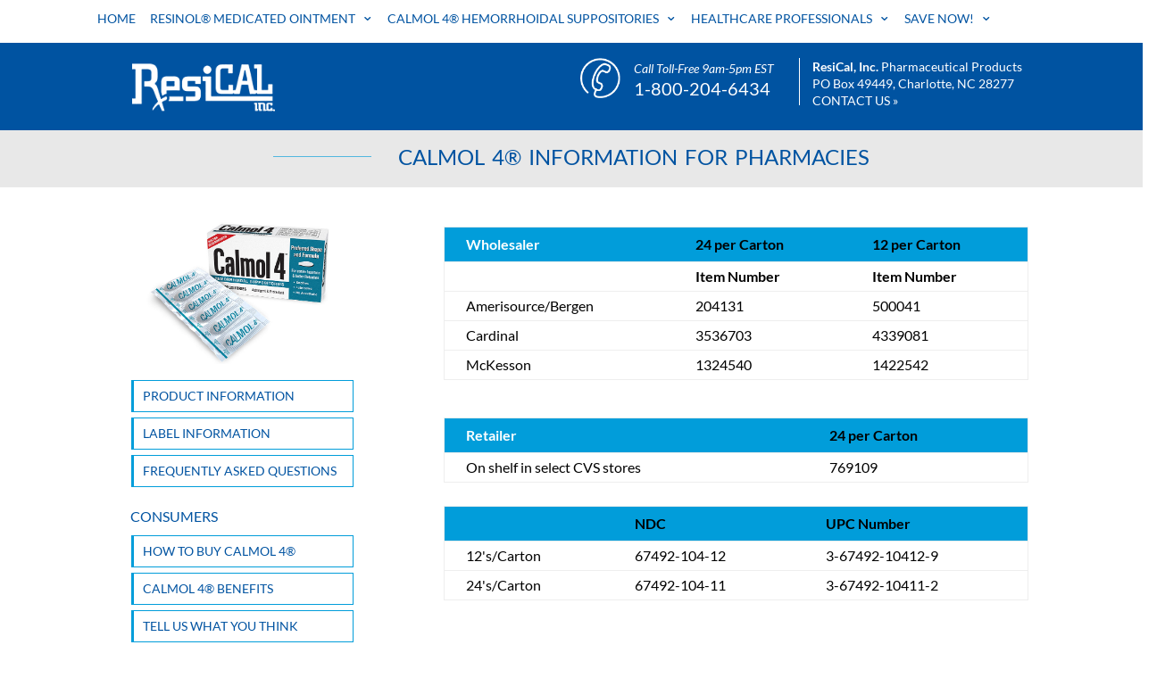

--- FILE ---
content_type: text/css; charset=utf-8
request_url: https://resical.com/wp-content/plugins/divi-image-helper/assets/css/main.min.css?ver=1.0.1
body_size: -97
content:
.et-fb-no-vb-support-warning{display:none!important}.pac_dih__image_details{display:block;line-height:1rem;box-sizing:content-box}.pac_dih__image_details .pac_dih__title{padding:12px 0 4px 0;line-height:1rem}.pac_dih__image_details .pac_dih__caption{margin:0 0 12px 0;line-height:1.5em}.pac_dih__image_details .pac_dih__description{line-height:1.5em}


--- FILE ---
content_type: text/css; charset=utf-8
request_url: https://resical.com/wp-content/et-cache/1313/et-core-unified-1313.min.css?ver=1768583385
body_size: 1569
content:
.et_pb_menu .et-menu>li{padding-left:8px;padding-right:8px}.rwp-u-review__custom-field-label{font-weight:800!important;line-height:12px;margin-bottom:0px!important}.border-amazon{display:block;float:left;clear:both;border:1px #000000 solid!important}.border-walmart{display:block;float:left;margin-right:6px;border:1px #0071dc solid!important}.et_mobile_menu li li{padding-left:1%!important}.et_mobile_menu li a{padding:10px 1%}.rwp-tab_link_opening{display:none!important}.rwp-review-wrap .rwp-review .rwp-header.rwp-has-image .rwp-custom-tabs-wrap .rwp-custom-tab span.rwp-tab_value{font-size:18px!important}.rwp-u-review__title{font-size:18px}.rwp-u-review__comment{font-size:16px;line-height:1.35em}.rwp-custom-field-input{font-size:14px}.rwp-u-review__title{margin-bottom:3px;margin-top:6px}.rwp-u-review__scores{margin-bottom:6px}.rwp-review-criterion__label,.rwp-review-criterion__score{font-size:14px;line-height:16px}.rwp-review-wrap .rwp-review .rwp-ratings-form .rwp-rating-form-content .rwp-scores-sliders{margin:20px 0}.rwp-u-review__custom-field{margin-bottom:3px!important}.et-menu .menu-item-has-children>a:first-child:after{font-size:14px}h1,h2,h3{word-spacing:3px!important}.et_pb_testimonial .et_pb_testimonial_content p{padding-bottom:0}.et_pb_testimonial_author{margin-top:6px}.rwp-u-review__comment{font-style:italic}et_pb_slide_description{width:400px;margin:auto 0;padding:8% 1%}.et_pb_menu--without-logo .et_pb_menu__menu>nav>ul>li.side a,.et_pb_menu--without-logo .et_pb_menu__menu>nav>ul>li.side2 a{padding-bottom:0px!important}.et_pb_menu--without-logo .et_pb_menu__menu>nav>ul>li.side,.et_pb_menu--without-logo .et_pb_menu__menu>nav>ul>li.side{margin-top:3px!important}#menu-item-2129,#menu-item-2109,#menu-item-2110,#menu-item-2112,#menu-item-2113,#menu-item-2111,#menu-item-2114,#menu-item-2106,#menu-item-2107,#menu-item-2152,#menu-item-2252,#menu-item-2992,#menu-item-2993,#menu-item-3113{border:#ec4a18 1px solid;color:#ec4a18;border-left-width:3px;margin-bottom:3px;display:block;padding:7px 10px;line-height:20px!important;width:100%!important}#menu-item-2152,#menu-item-2164,#menu-item-2151,#menu-item-2173,#menu-item-2172,#menu-item-2202,#menu-item-2203,#menu-item-2244,#menu-item-3115,#menu-item-3114{border:#019dda 1px solid;color:#019dda;border-left-width:3px;margin-bottom:3px;display:block;padding:7px 10px;line-height:20px!important;width:100%!important}.secondary-menu-custom ul li a,.secondary-menu-custom2 ul li a{color:#0053a1!important}.secondary-menu-custom ul li.current-menu-item{background-color:#ec4a18}.secondary-menu-custom ul li.current-menu-item a{color:#ffffff!important}.secondary-menu-custom2 ul li.current-menu-item{background-color:#019dda}.secondary-menu-custom2 ul li.current-menu-item a{color:#ffffff!important}.wpcr3_reviews_holder{padding:24px!important}.wpcr3_respond_3{padding-left:24px!important}.calmol{color:#019dda;font-weight:bold}.resinol{color:#ec4a18}.title_line,.title_line1,.title_line2,.title_line3{line-height:inherit;position:relative;z-index:1;width:140px;display:inline-block}.title_line span,.title_line1 span,.title_line2 span,.title_line3 span{width:inherit;display:inline-block}h3{padding-bottom:3px}.title_line3:before{content:'';display:inline-block;color:#019dda;width:110px;border-top:1px solid;position:absolute;vertical-align:middle;top:calc(50% - 1px)!important;opacity:0.65}.title_line1:before{content:'';display:inline-block;color:#ec4a18;width:110px;border-top:1px solid;position:absolute;vertical-align:middle;top:calc(50% - 1px)!important;opacity:0.65}.title_line2:before{content:'';display:inline-block;color:#019dda;width:110px;border-top:1px solid;position:absolute;vertical-align:middle;top:calc(50% - 1px)!important;opacity:0.65}.title_line:before{content:'';display:inline-block;width:110px;border-top:1px solid;position:absolute;vertical-align:middle;top:calc(50% - 1px)!important;opacity:0.65}#slider-pro-3-667 .sp-selected-thumbnail{border:2px solid #0053a1!important}.et_pb_menu--without-logo .et_pb_menu__menu>nav>ul>li>a{padding-bottom:20px}.sp-bottom-thumbnails{margin-top:12px!important}.pa-underline-from-center nav ul li a{position:relative;overflow:hidden}.nav li li{padding:0 6px}.nav li ul{width:300px;border-top:0px solid #2ea3f2!important}.et-menu li li a{padding:6px;width:280px}.pa-underline-from-center nav ul li li a::before{content:"";position:absolute;z-index:2;left:51%;right:51%;bottom:0;background:#039bdc;height:0px!important}.pa-underline-from-center nav ul li a::before{content:"";position:absolute;z-index:2;left:51%;right:51%;bottom:0;background:#039bdc;height:3px}.pa-underline-from-center nav li.current-menu-item a::before{content:"";position:absolute;z-index:2;bottom:0;background:#039bdc;height:3px}.pa-underline-from-center nav li li.current-menu-item a::before{content:"";position:absolute;z-index:2;bottom:0;background:#039bdc;height:0px}.pa-underline-from-center nav ul li.current-menu-item a::before{left:0;right:0}.pa-underline-from-center nav ul li a:hover::before{left:0;right:0}.inline-buttons .et_pb_button_module_wrapper{display:inline-block!important;margin:0 10px!important}.inline-buttons{text-align:center!important}.nav li li{line-height:1.5em!important}ul.special_bullet{list-style:none}ul.special_bullet li:before{color:#019dda;content:"\25FC \0020"}ul.special_bullet li{line-height:1.3em;padding-bottom:12px;list-style-position:inside;text-indent:-1em}.quoter{font-size:28px;color:#0053a1}.name{font-size:18px;text-transform:uppercase;color:#0053a1}.city{font-size:14px;text-transform:uppercase;color:#019dda}@media (max-width:980px){.quoter{font-size:24px;color:#0053a1}.name{font-size:16px;text-transform:uppercase;color:#0053a1}.city{font-size:14px;text-transform:uppercase;color:#019dda}.secondary-menu-custom .et_pb_menu__menu{display:block!important}.secondary-menu-custom .et_mobile_nav_menu{display:none!important}.secondary-menu-custom2 .et_pb_menu__menu{display:block!important}.secondary-menu-custom2 .et_mobile_nav_menu{display:none!important}}@media all and (max-width:1280px){.telest{font-size:14px!important}.et_pb_menu__wrap{margin:0 12px}}@media all and (max-width:1024px){.et-menu li{font-size:12px!important}}@media all and (max-width:980px){.custom_row{display:-webkit-box;display:-moz-box;display:-ms-flexbox;display:-webkit-flex;display:flex;-webkit-flex-wrap:wrap;flex-wrap:wrap}.et_pb_image_1.drw,.et_pb_image_2.drw,.et_pb_image_3.drw{margin-left:0!important}.et_pb_column{margin-bottom:12px}.first-on-mobile{-webkit-order:1;order:1}.second-on-mobile{-webkit-order:2;order:2}.third-on-mobile{-webkit-order:3;order:3}.fourth-on-mobile{-webkit-order:4;order:4}.custom_row:last-child .et_pb_column:last-child{margin-bottom:15px}.et_section_regular .reverse-columns-mobile.et_pb_row,.et_section_specialty.reverse-columns-mobile .et_pb_row{display:flex;flex-direction:column-reverse}@media only screen and (max-width:980px){.four-columns .et_pb_column{width:49%!important}}@media only screen and (max-width:767px){img.wp-image-74{display:none}.special_bullet{font-size:14px!important}.et_pb_text_0 h1{font-size:16px!important;line-height:1.3em!important}.et_pb_row_0.et_pb_row{width:95%!important}.entry-content tr td{padding:6px!important;font-size:14px!important}.title_line3,.title_line2,.title_line1,.title_line{display:none!important}}

--- FILE ---
content_type: text/css; charset=utf-8
request_url: https://resical.com/wp-content/et-cache/1313/et-core-unified-tb-19-tb-237-deferred-1313.min.css?ver=1768583385
body_size: 536
content:
.et_pb_section_0_tb_footer.et_pb_section{padding-top:0px;padding-bottom:0px;background-color:#0053a1!important}.et_pb_text_0_tb_footer.et_pb_text,.et_pb_text_2_tb_footer.et_pb_text,.et_pb_text_2_tb_footer h1,.et_pb_text_3_tb_footer.et_pb_text,.et_pb_text_3_tb_footer h1,.et_pb_text_4_tb_footer.et_pb_text,.et_pb_text_4_tb_footer h1{color:#ffffff!important}.et_pb_text_0_tb_footer{text-transform:uppercase;font-size:24px}.et_pb_text_0_tb_footer h4{font-weight:700;text-transform:uppercase;font-size:32px;color:#ffffff!important;line-height:1.5em;text-align:center}.et_pb_section_1_tb_footer.et_pb_section{padding-top:12px;padding-bottom:12px;background-color:#22426e!important}.et_pb_text_2_tb_footer{line-height:1.3em;line-height:1.3em;padding-top:12px!important}.et_pb_text_2_tb_footer h5,.et_pb_text_3_tb_footer h5,.et_pb_text_4_tb_footer h5{text-transform:uppercase;font-size:14px;color:#ffffff!important}.et_pb_text_3_tb_footer,.et_pb_text_4_tb_footer{line-height:2em;font-size:14px;line-height:2em;padding-top:12px!important}.et_pb_section_2_tb_footer.et_pb_section{padding-top:0px;padding-bottom:0px;background-color:#023056!important}.et_pb_text_5_tb_footer.et_pb_text,.et_pb_text_6_tb_footer.et_pb_text{color:#019dda!important}.et_pb_text_5_tb_footer{line-height:1.2em;font-size:14px;line-height:1.2em}.et_pb_text_6_tb_footer{line-height:1.4em;font-size:14px;line-height:1.4em}.et_pb_row_1_tb_footer.et_pb_row{margin-left:auto!important;margin-right:auto!important}@media only screen and (min-width:981px){.et_pb_row_1_tb_footer,body #page-container .et-db #et-boc .et-l .et_pb_row_1_tb_footer.et_pb_row,body.et_pb_pagebuilder_layout.single #page-container #et-boc .et-l .et_pb_row_1_tb_footer.et_pb_row,body.et_pb_pagebuilder_layout.single.et_full_width_page #page-container #et-boc .et-l .et_pb_row_1_tb_footer.et_pb_row,.et_pb_row_2_tb_footer,body #page-container .et-db #et-boc .et-l .et_pb_row_2_tb_footer.et_pb_row,body.et_pb_pagebuilder_layout.single #page-container #et-boc .et-l .et_pb_row_2_tb_footer.et_pb_row,body.et_pb_pagebuilder_layout.single.et_full_width_page #page-container #et-boc .et-l .et_pb_row_2_tb_footer.et_pb_row{width:100%}}@media only screen and (max-width:980px){.et_pb_row_1_tb_footer,body #page-container .et-db #et-boc .et-l .et_pb_row_1_tb_footer.et_pb_row,body.et_pb_pagebuilder_layout.single #page-container #et-boc .et-l .et_pb_row_1_tb_footer.et_pb_row,body.et_pb_pagebuilder_layout.single.et_full_width_page #page-container #et-boc .et-l .et_pb_row_1_tb_footer.et_pb_row,.et_pb_row_2_tb_footer,body #page-container .et-db #et-boc .et-l .et_pb_row_2_tb_footer.et_pb_row,body.et_pb_pagebuilder_layout.single #page-container #et-boc .et-l .et_pb_row_2_tb_footer.et_pb_row,body.et_pb_pagebuilder_layout.single.et_full_width_page #page-container #et-boc .et-l .et_pb_row_2_tb_footer.et_pb_row{width:90%}}@media only screen and (max-width:767px){.et_pb_row_0_tb_footer,body #page-container .et-db #et-boc .et-l .et_pb_row_0_tb_footer.et_pb_row,body.et_pb_pagebuilder_layout.single #page-container #et-boc .et-l .et_pb_row_0_tb_footer.et_pb_row,body.et_pb_pagebuilder_layout.single.et_full_width_page #page-container #et-boc .et-l .et_pb_row_0_tb_footer.et_pb_row{width:95%}.et_pb_text_0_tb_footer{font-size:14px;line-height:1.3em}.et_pb_text_0_tb_footer h4{font-size:28px}.et_pb_text_2_tb_footer h1,.et_pb_text_3_tb_footer h5,.et_pb_text_4_tb_footer h5{text-align:center}}.et_pb_section_2,.et_pb_section_3{border-top-width:1px;border-top-color:#019dda}.et_pb_section_2.et_pb_section,.et_pb_section_3.et_pb_section{padding-top:27px;padding-bottom:27px}.et_pb_row_2.et_pb_row{padding-bottom:9px!important;padding-bottom:9px}.et_pb_text_4 h1{font-size:24px;line-height:1.4em}.et_pb_text_4 h3{text-transform:uppercase;font-size:20px;color:#0053a1!important;line-height:1.3em;text-align:center}.et_pb_row_3.et_pb_row{padding-top:12px!important;padding-bottom:12px!important;padding-top:12px;padding-bottom:12px}.et_pb_image_2 .et_pb_image_wrap{border-width:1px;border-color:#cc0000}.et_pb_image_2,.et_pb_image_3,.et_pb_image_4,.et_pb_image_5{max-width:250px;text-align:left;margin-left:0}.et_pb_image_2 .et_pb_image_wrap img,.et_pb_image_3 .et_pb_image_wrap img,.et_pb_image_4 .et_pb_image_wrap img,.et_pb_image_5 .et_pb_image_wrap img{aspect-ratio:none}.et_pb_image_3 .et_pb_image_wrap{border-width:1px;border-color:#dd1836}.et_pb_image_4 .et_pb_image_wrap{border-width:1px;border-color:#0071dc}.et_pb_image_5 .et_pb_image_wrap{border-width:1px;border-color:#000000}.et_pb_image_2.et_pb_module,.et_pb_image_3.et_pb_module,.et_pb_image_4.et_pb_module,.et_pb_image_5.et_pb_module{margin-left:auto!important;margin-right:auto!important}@media only screen and (max-width:980px){.et_pb_section_2,.et_pb_section_3{border-top-width:1px;border-top-color:#019dda}.et_pb_image_2 .et_pb_image_wrap img,.et_pb_image_3 .et_pb_image_wrap img,.et_pb_image_4 .et_pb_image_wrap img,.et_pb_image_5 .et_pb_image_wrap img{width:auto}}@media only screen and (max-width:767px){.et_pb_section_2,.et_pb_section_3{border-top-width:1px;border-top-color:#019dda}.et_pb_row_2.et_pb_row{padding-top:9px!important;padding-right:12px!important;padding-bottom:9px!important;padding-left:12px!important;padding-top:9px!important;padding-right:12px!important;padding-bottom:9px!important;padding-left:12px!important}.et_pb_text_4 h3{font-size:16px}.et_pb_image_2 .et_pb_image_wrap img,.et_pb_image_3 .et_pb_image_wrap img,.et_pb_image_4 .et_pb_image_wrap img,.et_pb_image_5 .et_pb_image_wrap img{width:auto}}